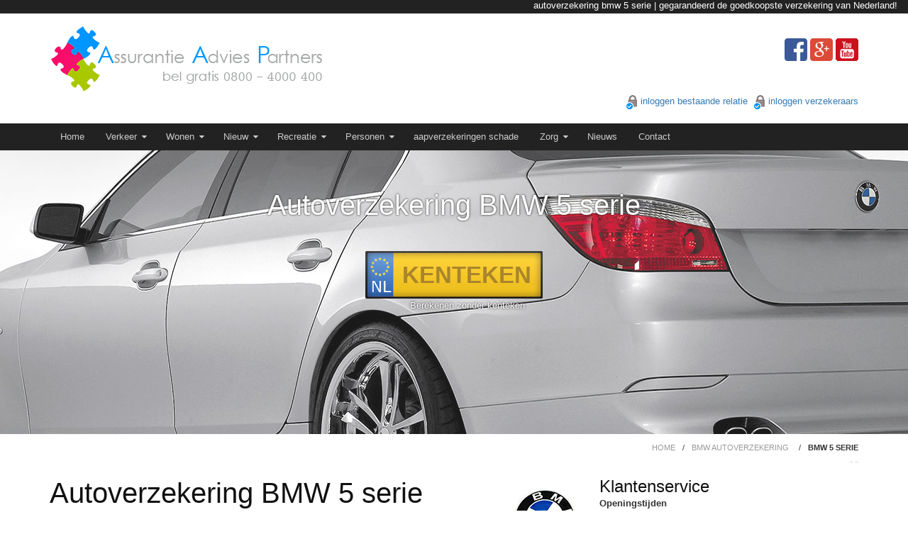

--- FILE ---
content_type: text/html; charset=UTF-8
request_url: https://aapverzekeringen.nl/bmw-autoverzekering/bmw-5-serie/
body_size: 15614
content:



<!DOCTYPE html>
<!--[if IE 7]>
<html class="ie ie7" lang="nl-NL">
<![endif]-->
<!--[if IE 8]>
<html class="ie ie8" lang="nl-NL">
<![endif]-->
<!--[if !(IE 7) | !(IE 8)  ]><!-->
<html lang="nl-NL">
    <!--<![endif]-->
    <head>
        <meta http-equiv="X-UA-Compatible" content="IE=edge">
        <meta charset="UTF-8">
        <meta name="viewport" content="width=device-width, initial-scale=1">
        <title>Autoverzekering BMW 5 serie - A.A.P Verzekeringen</title>
        <link rel="profile" href="http://gmpg.org/xfn/11">
        <link rel="pingback" href="https://aapverzekeringen.nl/xmlrpc.php"> 
        <meta name='robots' content='index, follow, max-image-preview:large, max-snippet:-1, max-video-preview:-1' />
	<style>img:is([sizes="auto" i], [sizes^="auto," i]) { contain-intrinsic-size: 3000px 1500px }</style>
	<link rel="icon" href="https://aapverzekeringen.nl/wp-content/uploads/2021/03/favicon.png" media="(prefers-color-scheme: light)" />
<meta name="msapplication-TileImage" content="https://aapverzekeringen.nl/wp-content/uploads/2021/03/favicon.png" />

	<!-- This site is optimized with the Yoast SEO Premium plugin v26.0 (Yoast SEO v26.0) - https://yoast.com/wordpress/plugins/seo/ -->
	<meta name="description" content="De goedkoopste BMW 5 serie autoverzekering vinden wij met gemak voor u. Laat ons uw autoverzekering BMW 5 serie maar eens vergelijken en sta versteld!!" />
	<link rel="canonical" href="https://aapverzekeringen.nl/bmw-autoverzekering/bmw-5-serie/" />
	<meta property="og:locale" content="nl_NL" />
	<meta property="og:type" content="article" />
	<meta property="og:title" content="Autoverzekering BMW 5 serie" />
	<meta property="og:description" content="De goedkoopste BMW 5 serie autoverzekering vinden wij met gemak voor u. Laat ons uw autoverzekering BMW 5 serie maar eens vergelijken en sta versteld!!" />
	<meta property="og:url" content="https://aapverzekeringen.nl/bmw-autoverzekering/bmw-5-serie/" />
	<meta property="og:site_name" content="A.A.P Verzekeringen" />
	<meta property="article:publisher" content="https://www.facebook.com/AAPVERZEKERINGEN" />
	<meta property="article:modified_time" content="2023-09-26T13:08:42+00:00" />
	<meta property="og:image" content="https://aapverzekeringen.nl/wp-content/uploads/2015/11/autoverzekering-BMW-5-serie.jpg" />
	<meta property="og:image:width" content="1920" />
	<meta property="og:image:height" content="400" />
	<meta property="og:image:type" content="image/jpeg" />
	<meta name="twitter:card" content="summary_large_image" />
	<meta name="twitter:label1" content="Geschatte leestijd" />
	<meta name="twitter:data1" content="2 minuten" />
	<script type="application/ld+json" class="yoast-schema-graph">{"@context":"https://schema.org","@graph":[{"@type":"WebPage","@id":"https://aapverzekeringen.nl/bmw-autoverzekering/bmw-5-serie/","url":"https://aapverzekeringen.nl/bmw-autoverzekering/bmw-5-serie/","name":"Autoverzekering BMW 5 serie - A.A.P Verzekeringen","isPartOf":{"@id":"https://aapverzekeringen.nl/#website"},"primaryImageOfPage":{"@id":"https://aapverzekeringen.nl/bmw-autoverzekering/bmw-5-serie/#primaryimage"},"image":{"@id":"https://aapverzekeringen.nl/bmw-autoverzekering/bmw-5-serie/#primaryimage"},"thumbnailUrl":"https://aapverzekeringen.nl/wp-content/uploads/2015/11/autoverzekering-BMW-5-serie.jpg","datePublished":"2015-11-04T07:56:10+00:00","dateModified":"2023-09-26T13:08:42+00:00","description":"De goedkoopste BMW 5 serie autoverzekering vinden wij met gemak voor u. Laat ons uw autoverzekering BMW 5 serie maar eens vergelijken en sta versteld!!","breadcrumb":{"@id":"https://aapverzekeringen.nl/bmw-autoverzekering/bmw-5-serie/#breadcrumb"},"inLanguage":"nl-NL","potentialAction":[{"@type":"ReadAction","target":["https://aapverzekeringen.nl/bmw-autoverzekering/bmw-5-serie/"]}]},{"@type":"ImageObject","inLanguage":"nl-NL","@id":"https://aapverzekeringen.nl/bmw-autoverzekering/bmw-5-serie/#primaryimage","url":"https://aapverzekeringen.nl/wp-content/uploads/2015/11/autoverzekering-BMW-5-serie.jpg","contentUrl":"https://aapverzekeringen.nl/wp-content/uploads/2015/11/autoverzekering-BMW-5-serie.jpg","width":1920,"height":400,"caption":"autoverzekering BMW 5 serie"},{"@type":"BreadcrumbList","@id":"https://aapverzekeringen.nl/bmw-autoverzekering/bmw-5-serie/#breadcrumb","itemListElement":[{"@type":"ListItem","position":1,"name":"Home","item":"https://aapverzekeringen.nl/"},{"@type":"ListItem","position":2,"name":"BMW autoverzekering","item":"https://aapverzekeringen.nl/bmw-autoverzekering/"},{"@type":"ListItem","position":3,"name":"Autoverzekering BMW 5 serie"}]},{"@type":"WebSite","@id":"https://aapverzekeringen.nl/#website","url":"https://aapverzekeringen.nl/","name":"A.A.P Verzekeringen","description":"Autoverzekering vergelijken | Gegarandeerd de goedkoopste autoverzekering van Nederland!","publisher":{"@id":"https://aapverzekeringen.nl/#organization"},"potentialAction":[{"@type":"SearchAction","target":{"@type":"EntryPoint","urlTemplate":"https://aapverzekeringen.nl/?s={search_term_string}"},"query-input":{"@type":"PropertyValueSpecification","valueRequired":true,"valueName":"search_term_string"}}],"inLanguage":"nl-NL"},{"@type":"Organization","@id":"https://aapverzekeringen.nl/#organization","name":"A.A.P Verzekeringen","url":"https://aapverzekeringen.nl/","logo":{"@type":"ImageObject","inLanguage":"nl-NL","@id":"https://aapverzekeringen.nl/#/schema/logo/image/","url":"https://aapverzekeringen.nl/wp-content/uploads/2016/07/logopart.png","contentUrl":"https://aapverzekeringen.nl/wp-content/uploads/2016/07/logopart.png","width":410,"height":100,"caption":"A.A.P Verzekeringen"},"image":{"@id":"https://aapverzekeringen.nl/#/schema/logo/image/"},"sameAs":["https://www.facebook.com/AAPVERZEKERINGEN","https://www.youtube.com/channel/UCaXBKGFwG64wjt_X6QqcW_w"]}]}</script>
	<!-- / Yoast SEO Premium plugin. -->


<link rel='dns-prefetch' href='//www.google.com' />
<link rel='dns-prefetch' href='//static.addtoany.com' />
<link rel='dns-prefetch' href='//fonts.googleapis.com' />
<link rel="alternate" type="application/rss+xml" title="A.A.P Verzekeringen &raquo; feed" href="https://aapverzekeringen.nl/feed/" />
		<!-- This site uses the Google Analytics by MonsterInsights plugin v9.8.0 - Using Analytics tracking - https://www.monsterinsights.com/ -->
		<!-- Opmerking: MonsterInsights is momenteel niet geconfigureerd op deze site. De site eigenaar moet authenticeren met Google Analytics in de MonsterInsights instellingen scherm. -->
					<!-- No tracking code set -->
				<!-- / Google Analytics by MonsterInsights -->
		<script type="text/javascript">
/* <![CDATA[ */
window._wpemojiSettings = {"baseUrl":"https:\/\/s.w.org\/images\/core\/emoji\/16.0.1\/72x72\/","ext":".png","svgUrl":"https:\/\/s.w.org\/images\/core\/emoji\/16.0.1\/svg\/","svgExt":".svg","source":{"concatemoji":"https:\/\/aapverzekeringen.nl\/wp-includes\/js\/wp-emoji-release.min.js?ver=4ed880a0c3a8e489be2257455846bbd3"}};
/*! This file is auto-generated */
!function(s,n){var o,i,e;function c(e){try{var t={supportTests:e,timestamp:(new Date).valueOf()};sessionStorage.setItem(o,JSON.stringify(t))}catch(e){}}function p(e,t,n){e.clearRect(0,0,e.canvas.width,e.canvas.height),e.fillText(t,0,0);var t=new Uint32Array(e.getImageData(0,0,e.canvas.width,e.canvas.height).data),a=(e.clearRect(0,0,e.canvas.width,e.canvas.height),e.fillText(n,0,0),new Uint32Array(e.getImageData(0,0,e.canvas.width,e.canvas.height).data));return t.every(function(e,t){return e===a[t]})}function u(e,t){e.clearRect(0,0,e.canvas.width,e.canvas.height),e.fillText(t,0,0);for(var n=e.getImageData(16,16,1,1),a=0;a<n.data.length;a++)if(0!==n.data[a])return!1;return!0}function f(e,t,n,a){switch(t){case"flag":return n(e,"\ud83c\udff3\ufe0f\u200d\u26a7\ufe0f","\ud83c\udff3\ufe0f\u200b\u26a7\ufe0f")?!1:!n(e,"\ud83c\udde8\ud83c\uddf6","\ud83c\udde8\u200b\ud83c\uddf6")&&!n(e,"\ud83c\udff4\udb40\udc67\udb40\udc62\udb40\udc65\udb40\udc6e\udb40\udc67\udb40\udc7f","\ud83c\udff4\u200b\udb40\udc67\u200b\udb40\udc62\u200b\udb40\udc65\u200b\udb40\udc6e\u200b\udb40\udc67\u200b\udb40\udc7f");case"emoji":return!a(e,"\ud83e\udedf")}return!1}function g(e,t,n,a){var r="undefined"!=typeof WorkerGlobalScope&&self instanceof WorkerGlobalScope?new OffscreenCanvas(300,150):s.createElement("canvas"),o=r.getContext("2d",{willReadFrequently:!0}),i=(o.textBaseline="top",o.font="600 32px Arial",{});return e.forEach(function(e){i[e]=t(o,e,n,a)}),i}function t(e){var t=s.createElement("script");t.src=e,t.defer=!0,s.head.appendChild(t)}"undefined"!=typeof Promise&&(o="wpEmojiSettingsSupports",i=["flag","emoji"],n.supports={everything:!0,everythingExceptFlag:!0},e=new Promise(function(e){s.addEventListener("DOMContentLoaded",e,{once:!0})}),new Promise(function(t){var n=function(){try{var e=JSON.parse(sessionStorage.getItem(o));if("object"==typeof e&&"number"==typeof e.timestamp&&(new Date).valueOf()<e.timestamp+604800&&"object"==typeof e.supportTests)return e.supportTests}catch(e){}return null}();if(!n){if("undefined"!=typeof Worker&&"undefined"!=typeof OffscreenCanvas&&"undefined"!=typeof URL&&URL.createObjectURL&&"undefined"!=typeof Blob)try{var e="postMessage("+g.toString()+"("+[JSON.stringify(i),f.toString(),p.toString(),u.toString()].join(",")+"));",a=new Blob([e],{type:"text/javascript"}),r=new Worker(URL.createObjectURL(a),{name:"wpTestEmojiSupports"});return void(r.onmessage=function(e){c(n=e.data),r.terminate(),t(n)})}catch(e){}c(n=g(i,f,p,u))}t(n)}).then(function(e){for(var t in e)n.supports[t]=e[t],n.supports.everything=n.supports.everything&&n.supports[t],"flag"!==t&&(n.supports.everythingExceptFlag=n.supports.everythingExceptFlag&&n.supports[t]);n.supports.everythingExceptFlag=n.supports.everythingExceptFlag&&!n.supports.flag,n.DOMReady=!1,n.readyCallback=function(){n.DOMReady=!0}}).then(function(){return e}).then(function(){var e;n.supports.everything||(n.readyCallback(),(e=n.source||{}).concatemoji?t(e.concatemoji):e.wpemoji&&e.twemoji&&(t(e.twemoji),t(e.wpemoji)))}))}((window,document),window._wpemojiSettings);
/* ]]> */
</script>
<link rel='stylesheet' id='slick-theme-css' href='https://aapverzekeringen.nl/wp-content/plugins/petrius-reviews_no_aapweb/css/slick-theme.css?ver=4ed880a0c3a8e489be2257455846bbd3' type='text/css' media='all' />
<link rel='stylesheet' id='slick-css' href='https://aapverzekeringen.nl/wp-content/plugins/petrius-reviews_no_aapweb/css/slick.css?ver=4ed880a0c3a8e489be2257455846bbd3' type='text/css' media='all' />
<link rel='stylesheet' id='reviews-css' href='https://aapverzekeringen.nl/wp-content/plugins/petrius-reviews_no_aapweb/css/petrius_reviews.css?ver=4ed880a0c3a8e489be2257455846bbd3' type='text/css' media='all' />
<style id='wp-emoji-styles-inline-css' type='text/css'>

	img.wp-smiley, img.emoji {
		display: inline !important;
		border: none !important;
		box-shadow: none !important;
		height: 1em !important;
		width: 1em !important;
		margin: 0 0.07em !important;
		vertical-align: -0.1em !important;
		background: none !important;
		padding: 0 !important;
	}
</style>
<link rel='stylesheet' id='wp-block-library-css' href='https://aapverzekeringen.nl/wp-includes/css/dist/block-library/style.min.css?ver=4ed880a0c3a8e489be2257455846bbd3' type='text/css' media='all' />
<style id='classic-theme-styles-inline-css' type='text/css'>
/*! This file is auto-generated */
.wp-block-button__link{color:#fff;background-color:#32373c;border-radius:9999px;box-shadow:none;text-decoration:none;padding:calc(.667em + 2px) calc(1.333em + 2px);font-size:1.125em}.wp-block-file__button{background:#32373c;color:#fff;text-decoration:none}
</style>
<style id='global-styles-inline-css' type='text/css'>
:root{--wp--preset--aspect-ratio--square: 1;--wp--preset--aspect-ratio--4-3: 4/3;--wp--preset--aspect-ratio--3-4: 3/4;--wp--preset--aspect-ratio--3-2: 3/2;--wp--preset--aspect-ratio--2-3: 2/3;--wp--preset--aspect-ratio--16-9: 16/9;--wp--preset--aspect-ratio--9-16: 9/16;--wp--preset--color--black: #000000;--wp--preset--color--cyan-bluish-gray: #abb8c3;--wp--preset--color--white: #ffffff;--wp--preset--color--pale-pink: #f78da7;--wp--preset--color--vivid-red: #cf2e2e;--wp--preset--color--luminous-vivid-orange: #ff6900;--wp--preset--color--luminous-vivid-amber: #fcb900;--wp--preset--color--light-green-cyan: #7bdcb5;--wp--preset--color--vivid-green-cyan: #00d084;--wp--preset--color--pale-cyan-blue: #8ed1fc;--wp--preset--color--vivid-cyan-blue: #0693e3;--wp--preset--color--vivid-purple: #9b51e0;--wp--preset--gradient--vivid-cyan-blue-to-vivid-purple: linear-gradient(135deg,rgba(6,147,227,1) 0%,rgb(155,81,224) 100%);--wp--preset--gradient--light-green-cyan-to-vivid-green-cyan: linear-gradient(135deg,rgb(122,220,180) 0%,rgb(0,208,130) 100%);--wp--preset--gradient--luminous-vivid-amber-to-luminous-vivid-orange: linear-gradient(135deg,rgba(252,185,0,1) 0%,rgba(255,105,0,1) 100%);--wp--preset--gradient--luminous-vivid-orange-to-vivid-red: linear-gradient(135deg,rgba(255,105,0,1) 0%,rgb(207,46,46) 100%);--wp--preset--gradient--very-light-gray-to-cyan-bluish-gray: linear-gradient(135deg,rgb(238,238,238) 0%,rgb(169,184,195) 100%);--wp--preset--gradient--cool-to-warm-spectrum: linear-gradient(135deg,rgb(74,234,220) 0%,rgb(151,120,209) 20%,rgb(207,42,186) 40%,rgb(238,44,130) 60%,rgb(251,105,98) 80%,rgb(254,248,76) 100%);--wp--preset--gradient--blush-light-purple: linear-gradient(135deg,rgb(255,206,236) 0%,rgb(152,150,240) 100%);--wp--preset--gradient--blush-bordeaux: linear-gradient(135deg,rgb(254,205,165) 0%,rgb(254,45,45) 50%,rgb(107,0,62) 100%);--wp--preset--gradient--luminous-dusk: linear-gradient(135deg,rgb(255,203,112) 0%,rgb(199,81,192) 50%,rgb(65,88,208) 100%);--wp--preset--gradient--pale-ocean: linear-gradient(135deg,rgb(255,245,203) 0%,rgb(182,227,212) 50%,rgb(51,167,181) 100%);--wp--preset--gradient--electric-grass: linear-gradient(135deg,rgb(202,248,128) 0%,rgb(113,206,126) 100%);--wp--preset--gradient--midnight: linear-gradient(135deg,rgb(2,3,129) 0%,rgb(40,116,252) 100%);--wp--preset--font-size--small: 13px;--wp--preset--font-size--medium: 20px;--wp--preset--font-size--large: 36px;--wp--preset--font-size--x-large: 42px;--wp--preset--spacing--20: 0.44rem;--wp--preset--spacing--30: 0.67rem;--wp--preset--spacing--40: 1rem;--wp--preset--spacing--50: 1.5rem;--wp--preset--spacing--60: 2.25rem;--wp--preset--spacing--70: 3.38rem;--wp--preset--spacing--80: 5.06rem;--wp--preset--shadow--natural: 6px 6px 9px rgba(0, 0, 0, 0.2);--wp--preset--shadow--deep: 12px 12px 50px rgba(0, 0, 0, 0.4);--wp--preset--shadow--sharp: 6px 6px 0px rgba(0, 0, 0, 0.2);--wp--preset--shadow--outlined: 6px 6px 0px -3px rgba(255, 255, 255, 1), 6px 6px rgba(0, 0, 0, 1);--wp--preset--shadow--crisp: 6px 6px 0px rgba(0, 0, 0, 1);}:where(.is-layout-flex){gap: 0.5em;}:where(.is-layout-grid){gap: 0.5em;}body .is-layout-flex{display: flex;}.is-layout-flex{flex-wrap: wrap;align-items: center;}.is-layout-flex > :is(*, div){margin: 0;}body .is-layout-grid{display: grid;}.is-layout-grid > :is(*, div){margin: 0;}:where(.wp-block-columns.is-layout-flex){gap: 2em;}:where(.wp-block-columns.is-layout-grid){gap: 2em;}:where(.wp-block-post-template.is-layout-flex){gap: 1.25em;}:where(.wp-block-post-template.is-layout-grid){gap: 1.25em;}.has-black-color{color: var(--wp--preset--color--black) !important;}.has-cyan-bluish-gray-color{color: var(--wp--preset--color--cyan-bluish-gray) !important;}.has-white-color{color: var(--wp--preset--color--white) !important;}.has-pale-pink-color{color: var(--wp--preset--color--pale-pink) !important;}.has-vivid-red-color{color: var(--wp--preset--color--vivid-red) !important;}.has-luminous-vivid-orange-color{color: var(--wp--preset--color--luminous-vivid-orange) !important;}.has-luminous-vivid-amber-color{color: var(--wp--preset--color--luminous-vivid-amber) !important;}.has-light-green-cyan-color{color: var(--wp--preset--color--light-green-cyan) !important;}.has-vivid-green-cyan-color{color: var(--wp--preset--color--vivid-green-cyan) !important;}.has-pale-cyan-blue-color{color: var(--wp--preset--color--pale-cyan-blue) !important;}.has-vivid-cyan-blue-color{color: var(--wp--preset--color--vivid-cyan-blue) !important;}.has-vivid-purple-color{color: var(--wp--preset--color--vivid-purple) !important;}.has-black-background-color{background-color: var(--wp--preset--color--black) !important;}.has-cyan-bluish-gray-background-color{background-color: var(--wp--preset--color--cyan-bluish-gray) !important;}.has-white-background-color{background-color: var(--wp--preset--color--white) !important;}.has-pale-pink-background-color{background-color: var(--wp--preset--color--pale-pink) !important;}.has-vivid-red-background-color{background-color: var(--wp--preset--color--vivid-red) !important;}.has-luminous-vivid-orange-background-color{background-color: var(--wp--preset--color--luminous-vivid-orange) !important;}.has-luminous-vivid-amber-background-color{background-color: var(--wp--preset--color--luminous-vivid-amber) !important;}.has-light-green-cyan-background-color{background-color: var(--wp--preset--color--light-green-cyan) !important;}.has-vivid-green-cyan-background-color{background-color: var(--wp--preset--color--vivid-green-cyan) !important;}.has-pale-cyan-blue-background-color{background-color: var(--wp--preset--color--pale-cyan-blue) !important;}.has-vivid-cyan-blue-background-color{background-color: var(--wp--preset--color--vivid-cyan-blue) !important;}.has-vivid-purple-background-color{background-color: var(--wp--preset--color--vivid-purple) !important;}.has-black-border-color{border-color: var(--wp--preset--color--black) !important;}.has-cyan-bluish-gray-border-color{border-color: var(--wp--preset--color--cyan-bluish-gray) !important;}.has-white-border-color{border-color: var(--wp--preset--color--white) !important;}.has-pale-pink-border-color{border-color: var(--wp--preset--color--pale-pink) !important;}.has-vivid-red-border-color{border-color: var(--wp--preset--color--vivid-red) !important;}.has-luminous-vivid-orange-border-color{border-color: var(--wp--preset--color--luminous-vivid-orange) !important;}.has-luminous-vivid-amber-border-color{border-color: var(--wp--preset--color--luminous-vivid-amber) !important;}.has-light-green-cyan-border-color{border-color: var(--wp--preset--color--light-green-cyan) !important;}.has-vivid-green-cyan-border-color{border-color: var(--wp--preset--color--vivid-green-cyan) !important;}.has-pale-cyan-blue-border-color{border-color: var(--wp--preset--color--pale-cyan-blue) !important;}.has-vivid-cyan-blue-border-color{border-color: var(--wp--preset--color--vivid-cyan-blue) !important;}.has-vivid-purple-border-color{border-color: var(--wp--preset--color--vivid-purple) !important;}.has-vivid-cyan-blue-to-vivid-purple-gradient-background{background: var(--wp--preset--gradient--vivid-cyan-blue-to-vivid-purple) !important;}.has-light-green-cyan-to-vivid-green-cyan-gradient-background{background: var(--wp--preset--gradient--light-green-cyan-to-vivid-green-cyan) !important;}.has-luminous-vivid-amber-to-luminous-vivid-orange-gradient-background{background: var(--wp--preset--gradient--luminous-vivid-amber-to-luminous-vivid-orange) !important;}.has-luminous-vivid-orange-to-vivid-red-gradient-background{background: var(--wp--preset--gradient--luminous-vivid-orange-to-vivid-red) !important;}.has-very-light-gray-to-cyan-bluish-gray-gradient-background{background: var(--wp--preset--gradient--very-light-gray-to-cyan-bluish-gray) !important;}.has-cool-to-warm-spectrum-gradient-background{background: var(--wp--preset--gradient--cool-to-warm-spectrum) !important;}.has-blush-light-purple-gradient-background{background: var(--wp--preset--gradient--blush-light-purple) !important;}.has-blush-bordeaux-gradient-background{background: var(--wp--preset--gradient--blush-bordeaux) !important;}.has-luminous-dusk-gradient-background{background: var(--wp--preset--gradient--luminous-dusk) !important;}.has-pale-ocean-gradient-background{background: var(--wp--preset--gradient--pale-ocean) !important;}.has-electric-grass-gradient-background{background: var(--wp--preset--gradient--electric-grass) !important;}.has-midnight-gradient-background{background: var(--wp--preset--gradient--midnight) !important;}.has-small-font-size{font-size: var(--wp--preset--font-size--small) !important;}.has-medium-font-size{font-size: var(--wp--preset--font-size--medium) !important;}.has-large-font-size{font-size: var(--wp--preset--font-size--large) !important;}.has-x-large-font-size{font-size: var(--wp--preset--font-size--x-large) !important;}
:where(.wp-block-post-template.is-layout-flex){gap: 1.25em;}:where(.wp-block-post-template.is-layout-grid){gap: 1.25em;}
:where(.wp-block-columns.is-layout-flex){gap: 2em;}:where(.wp-block-columns.is-layout-grid){gap: 2em;}
:root :where(.wp-block-pullquote){font-size: 1.5em;line-height: 1.6;}
</style>
<link rel='stylesheet' id='showkenteken-css' href='https://aapverzekeringen.nl/wp-content/plugins/kenteken-plugin2/css/showkenteken.css?ver=1.0.0' type='text/css' media='all' />
<link rel='stylesheet' id='compose-bootstrap-css' href='https://aapverzekeringen.nl/wp-content/themes/compose-wp/bootstrap.min.css?ver=4ed880a0c3a8e489be2257455846bbd3' type='text/css' media='all' />
<link rel='stylesheet' id='compose-style-css' href='https://aapverzekeringen.nl/wp-content/themes/compose-wp/style.css?ver=4ed880a0c3a8e489be2257455846bbd3' type='text/css' media='all' />
<link rel='stylesheet' id='compose-googlefont-css' href='https://fonts.googleapis.com/css?family=Open+Sans%3A400%2C300%2C400italic%2C300italic%2C600%2C600italic%2C700%2C700italic%2C800%2C800italic%7CSource+Sans+Pro%3A400%2C300%2C200italic%2C200%2C300italic%2C400italic%2C600%2C600italic%2C700%2C700italic%2C900%2C900italic&#038;ver=4ed880a0c3a8e489be2257455846bbd3' type='text/css' media='all' />
<link rel='stylesheet' id='compose-fontawesome-css' href='https://aapverzekeringen.nl/wp-content/themes/compose-wp/css/font-awesome.min.css?ver=4ed880a0c3a8e489be2257455846bbd3' type='text/css' media='all' />
<link rel='stylesheet' id='addtoany-css' href='https://aapverzekeringen.nl/wp-content/plugins/add-to-any/addtoany.min.css?ver=1.16' type='text/css' media='all' />
<script type="text/javascript" src="https://aapverzekeringen.nl/wp-includes/js/jquery/jquery.min.js?ver=3.7.1" id="jquery-core-js"></script>
<script type="text/javascript" src="https://aapverzekeringen.nl/wp-includes/js/jquery/jquery-migrate.min.js?ver=3.4.1" id="jquery-migrate-js"></script>
<script type="text/javascript" src="https://aapverzekeringen.nl/wp-content/plugins/petrius-reviews_no_aapweb/js/slick/slick.min.js?ver=4ed880a0c3a8e489be2257455846bbd3" id="slick-js"></script>
<script type="text/javascript" src="https://aapverzekeringen.nl/wp-content/plugins/petrius-reviews_no_aapweb/js/raty.js?ver=4ed880a0c3a8e489be2257455846bbd3" id="raty-js"></script>
<script type="text/javascript" src="https://www.google.com/recaptcha/api.js?ver=4ed880a0c3a8e489be2257455846bbd3" id="captcha-js"></script>
<script type="text/javascript" id="addtoany-core-js-before">
/* <![CDATA[ */
window.a2a_config=window.a2a_config||{};a2a_config.callbacks=[];a2a_config.overlays=[];a2a_config.templates={};a2a_localize = {
	Share: "Delen",
	Save: "Bewaren",
	Subscribe: "Inschrijven",
	Email: "E-mail",
	Bookmark: "Bookmark",
	ShowAll: "Alles weergeven",
	ShowLess: "Niet alles weergeven",
	FindServices: "Vind dienst(en)",
	FindAnyServiceToAddTo: "Vind direct een dienst om aan toe te voegen",
	PoweredBy: "Mede mogelijk gemaakt door",
	ShareViaEmail: "Delen per e-mail",
	SubscribeViaEmail: "Abonneren via e-mail",
	BookmarkInYourBrowser: "Bookmark in je browser",
	BookmarkInstructions: "Druk op Ctrl+D of \u2318+D om deze pagina te bookmarken",
	AddToYourFavorites: "Voeg aan je favorieten toe",
	SendFromWebOrProgram: "Stuur vanuit elk e-mailadres of e-mail programma",
	EmailProgram: "E-mail programma",
	More: "Meer&#8230;",
	ThanksForSharing: "Bedankt voor het delen!",
	ThanksForFollowing: "Dank voor het volgen!"
};
/* ]]> */
</script>
<script type="text/javascript" defer src="https://static.addtoany.com/menu/page.js" id="addtoany-core-js"></script>
<script type="text/javascript" defer src="https://aapverzekeringen.nl/wp-content/plugins/add-to-any/addtoany.min.js?ver=1.1" id="addtoany-jquery-js"></script>
<link rel="https://api.w.org/" href="https://aapverzekeringen.nl/wp-json/" /><link rel="alternate" title="JSON" type="application/json" href="https://aapverzekeringen.nl/wp-json/wp/v2/pages/3898" /><link rel="EditURI" type="application/rsd+xml" title="RSD" href="https://aapverzekeringen.nl/xmlrpc.php?rsd" />

<link rel='shortlink' href='https://aapverzekeringen.nl/?p=3898' />
<link rel="alternate" title="oEmbed (JSON)" type="application/json+oembed" href="https://aapverzekeringen.nl/wp-json/oembed/1.0/embed?url=https%3A%2F%2Faapverzekeringen.nl%2Fbmw-autoverzekering%2Fbmw-5-serie%2F" />
    <style type="text/css">
		/* Links */
        a, .btn-link { color: ; }
		a:hover, .btn-link:hover { color: #ff0085; }
		
		/* Footer Background */
		.compose-footer { background: ; }
		
		/* Menu Background */
		.navbar {
			background-color: ;
			border-color: ; }
		.primary-navigation ul ul { background-color: ; }
			
		/* Menu Links */
		.navbar .nav > li > a { color: ; }
		.navbar .nav li.dropdown > .dropdown-toggle .caret { border-top-color: ; }
		.primary-navigation a { color: ; }
		
		/* Menu Links Hover */
		.navbar-inverse .navbar-nav li a:hover,
		.navbar-inverse .navbar-nav > .active > a,
		.navbar-inverse .navbar-nav > .active > a:hover,
		.navbar-inverse .navbar-nav > .active > a:focus,
		.navbar-inverse .navbar-nav > .open > a,
		.navbar-inverse .navbar-nav > .open > a:hover,
		.navbar-inverse .navbar-nav > .open > a:focus,
		.navbar-inverse .navbar-nav .open .dropdown-menu > .active > a,
		.navbar-inverse .navbar-nav .open .dropdown-menu > .active > a:hover,
		.navbar-inverse .navbar-nav .open .dropdown-menu > .active > a:focus,
		.navbar-inverse .navbar-nav > li > a:hover, .navbar-inverse .navbar-nav > li > a:focus {
			background: ; color: ; }
		
		.primary-navigation li.current-menu-item a { background-color: ; }
		
		.primary-navigation li.current-menu-item li a { background-color: ; }
		.primary-navigation li:hover  { background-color: ; }
		
    </style>
    <style type="text/css">.broken_link, a.broken_link {
	text-decoration: line-through;
}</style><link rel="icon" href="https://aapverzekeringen.nl/wp-content/uploads/2021/03/favicon.png" sizes="32x32" />
<link rel="icon" href="https://aapverzekeringen.nl/wp-content/uploads/2021/03/favicon.png" sizes="192x192" />
<link rel="apple-touch-icon" href="https://aapverzekeringen.nl/wp-content/uploads/2021/03/favicon.png" />
<meta name="msapplication-TileImage" content="https://aapverzekeringen.nl/wp-content/uploads/2021/03/favicon.png" />
         
            <script type="text/javascript" src="https://intercollectief.nl/includes/javascript/intercollectief-iframe.js?v=1107934507"></script>

                    <link rel="stylesheet" type="text/css" media="all" href=" https://aapverzekeringen.nl/wp-content/themes/compose-wp/css/reviews.css" /> 
        <link rel="stylesheet" type="text/css" media="all" href=" https://aapverzekeringen.nl/wp-content/themes/compose-wp/css/maatschappijen.css" /> 
        <link rel="stylesheet" type="text/css" media="all" href=" https://aapverzekeringen.nl/wp-content/themes/compose-wp/js/simplyscroll/jquery.simplyscroll.css" /> 
        <meta name="google-site-verification" content="tdj8gpZhR23m72lkAn1MqZjnoUbNgMduNjcHJxBaAdo" />
        <style> <!-- #lz_request_window{ display:none !important; opacity:0 !important;} --></style>
    </head>

    <body class="wp-singular page-template-default page page-id-3898 page-child parent-pageid-153 wp-theme-compose-wp">
        <style>
            #whatsapp_contact{
                height:50px;
                line-height:50px;
                display:none;
                width:100%;
                background:#0096FF;
                box-sizing:border-box;
                padding: 0 10px;
                font-size:20px;
            }
            #whatsapp_contact a{
                color:#fff;
                -moz-transition: opacity 0.5s;
                -webkit-transition: opacity 0.5s;
                transition: opacity 0.5s;
            }
            #whatsapp_contact a:hover{
                opacity:0.5;
            }
            @media screen and (max-width:480px){
                #whatsapp_contact{
                    display:block;
                }
            }
        </style>
                <div id="whatsapp_contact">
            <a href="tel:+3180040004000" style='float:left;'><i class="fa fa-phone" aria-hidden="true"></i> Bel ons</a>
            <a href="whatsapp://send?text=Hallo!&phone=+31646340603" style='float:right;'>App ons <i class="fa fa-whatsapp" aria-hidden="true"></i></a>
        </div>
        <div style="width:100%; height:19px ;color:#fff; background: #222;" class='gtfo'>
            <div style=" margin:0 auto; text-align:right; line-height:16px; margin-right:15px;">
                autoverzekering bmw 5 serie | gegarandeerd de goedkoopste verzekering van Nederland!
            </div>
        </div>
        <section class="container-fluid"><!-- This can be changed to 'container' to become boxed width -->
            <div id="page" class="row clearfix hfeed site">

                <a class="skip-link screen-reader-text" href="#content">Skip to content</a>

                <header id="masthead" class="site-header">

                    <div class="container compose-logo">
                        <div class="socialIcons">
                            <a href="https://nl-nl.facebook.com/AAPVERZEKERINGEN" target="_blank" title="Like ons op Facebook" class="faceBook"></a> 
                            <a href="https://plus.google.com/+aapverzekeringen-de-goedkoopste-autoverzekering/posts" target="_blank" title="Bekijk ons op Google Plus" class="googlePlus"></a>
                            <a href="https://www.youtube.com/channel/UCaXBKGFwG64wjt_X6QqcW_w"  title="Ga naar ons Youtube kanaal" target="_blank" class="youTube"></a>
                        </div>



                        
                            
                                <p class="compose-logo-title logo-wrap"><a href="https://aapverzekeringen.nl/"><img src="https://aapverzekeringen.nl/wp-content/uploads/2015/04/logo.png" alt="A.A.P Verzekeringen"></a></p>
                            
                            <div class="compose-login-wrapper">
                                <span style="display:inline-block">
                                    <a class="login-image"></a>
                                    <a href="http://intercollectief.nl/" target="_blank">inloggen bestaande relatie</a>
                                </span>
                                <span style="display:inline-block">
                                    <a class="login-image"></a>
                                    <a href="http://intercollectief.nl/" target="_blank">inloggen verzekeraars</a>
                                </span>
                            </div>


                        
                    </div><!-- /.compose-logo -->		

                    <nav class="navbar navbar-inverse">
                        <div class="container">

                                                            <div id="primary-navigation" class="site-navigation primary-navigation" role="navigation">
                                    <button class="menu-toggle"><span>Primary Menu</span></button>
                                    <a class="screen-reader-text skip-link" href="#content">Skip to content</a>
                                    <div class="menu-menu-1-container"><ul id="menu-menu-1" class="nav-menu"><li id="menu-item-106" class="menu-item menu-item-type-post_type menu-item-object-page menu-item-home menu-item-106"><a href="https://aapverzekeringen.nl/">Home</a></li>
<li id="menu-item-1074" class="menu-item menu-item-type-custom menu-item-object-custom menu-item-has-children menu-item-1074"><a href="#">Verkeer</a>
<ul class="sub-menu">
	<li id="menu-item-288" class="menu-item menu-item-type-post_type menu-item-object-page menu-item-288"><a href="https://aapverzekeringen.nl/autoverzekering-vergelijken/">Personenauto</a></li>
	<li id="menu-item-112" class="menu-item menu-item-type-post_type menu-item-object-page menu-item-112"><a href="https://aapverzekeringen.nl/hybride-autoverzekering/">Hybride</a></li>
	<li id="menu-item-115" class="menu-item menu-item-type-post_type menu-item-object-page menu-item-115"><a href="https://aapverzekeringen.nl/vergelijken-bestelautoverzekering/">Bestelauto</a></li>
	<li id="menu-item-113" class="menu-item menu-item-type-post_type menu-item-object-page menu-item-113"><a href="https://aapverzekeringen.nl/oldtimerverzekering-vergelijken/">Oldtimer</a></li>
	<li id="menu-item-120" class="menu-item menu-item-type-post_type menu-item-object-page menu-item-120"><a href="https://aapverzekeringen.nl/vergelijken-klassiekerverzekering/">Klassieker</a></li>
	<li id="menu-item-573" class="menu-item menu-item-type-post_type menu-item-object-page menu-item-573"><a href="https://aapverzekeringen.nl/vergelijken-motorverzekering/">Motorfiets</a></li>
	<li id="menu-item-125" class="menu-item menu-item-type-post_type menu-item-object-page menu-item-125"><a href="https://aapverzekeringen.nl/vergelijken-vrachtwagenverzekering/">Vrachtwagen</a></li>
	<li id="menu-item-119" class="menu-item menu-item-type-post_type menu-item-object-page menu-item-119"><a href="https://aapverzekeringen.nl/vergelijken-kampeerautoverzekering/">Kampeerauto</a></li>
	<li id="menu-item-116" class="menu-item menu-item-type-post_type menu-item-object-page menu-item-116"><a href="https://aapverzekeringen.nl/vergelijken-bromfietsverzekering/">Bromfiets</a></li>
	<li id="menu-item-124" class="menu-item menu-item-type-post_type menu-item-object-page menu-item-124"><a href="https://aapverzekeringen.nl/vergelijken-versnellerverzekering/">Versneller</a></li>
	<li id="menu-item-117" class="menu-item menu-item-type-post_type menu-item-object-page menu-item-117"><a href="https://aapverzekeringen.nl/vergelijken-fiets-met-hulpmotorverzekering/">Electrofiets</a></li>
	<li id="menu-item-122" class="menu-item menu-item-type-post_type menu-item-object-page menu-item-122"><a href="https://aapverzekeringen.nl/vergelijken-scooterverzekering/">Scooter</a></li>
	<li id="menu-item-123" class="menu-item menu-item-type-post_type menu-item-object-page menu-item-123"><a href="https://aapverzekeringen.nl/vergelijken-snorfietsverzekering/">Snorfiets</a></li>
	<li id="menu-item-118" class="menu-item menu-item-type-post_type menu-item-object-page menu-item-118"><a href="https://aapverzekeringen.nl/vergelijken-fietsverzekering/">Fiets</a></li>
	<li id="menu-item-3113" class="menu-item menu-item-type-post_type menu-item-object-page menu-item-3113"><a href="https://aapverzekeringen.nl/pechhulp/">Pechhulp</a></li>
	<li id="menu-item-7137" class="menu-item menu-item-type-post_type menu-item-object-page menu-item-7137"><a href="https://aapverzekeringen.nl/wegenbelasting/">Wegenbelasting</a></li>
	<li id="menu-item-7592" class="menu-item menu-item-type-post_type menu-item-object-page menu-item-7592"><a href="https://aapverzekeringen.nl/autoverzekering-vergelijken/wegrijverzekering/">Gratis wegrijverzekering</a></li>
</ul>
</li>
<li id="menu-item-1075" class="menu-item menu-item-type-custom menu-item-object-custom menu-item-has-children menu-item-1075"><a href="#">Wonen</a>
<ul class="sub-menu">
	<li id="menu-item-130" class="menu-item menu-item-type-post_type menu-item-object-page menu-item-130"><a href="https://aapverzekeringen.nl/woonhuisverzekering-vergelijken/">Woonhuis</a></li>
	<li id="menu-item-128" class="menu-item menu-item-type-post_type menu-item-object-page menu-item-128"><a href="https://aapverzekeringen.nl/vergelijken-inboedelverzekering/">Inboedel</a></li>
	<li id="menu-item-127" class="menu-item menu-item-type-post_type menu-item-object-page menu-item-127"><a href="https://aapverzekeringen.nl/vergelijken-aansprakelijkheidsverzekering/">A.V.P.</a></li>
	<li id="menu-item-129" class="menu-item menu-item-type-post_type menu-item-object-page menu-item-129"><a href="https://aapverzekeringen.nl/vergelijken-rechtsbijstandverzekering/">Rechtsbijstand</a></li>
</ul>
</li>
<li id="menu-item-1076" class="menu-item menu-item-type-custom menu-item-object-custom menu-item-has-children menu-item-1076"><a href="#">Nieuw</a>
<ul class="sub-menu">
	<li id="menu-item-131" class="menu-item menu-item-type-post_type menu-item-object-page menu-item-131"><a href="https://aapverzekeringen.nl/energie-vergelijken/">Energie</a></li>
	<li id="menu-item-7852" class="menu-item menu-item-type-post_type menu-item-object-page menu-item-7852"><a href="https://aapverzekeringen.nl/ziektekostenvergelijker/">ziektekostenvergelijker</a></li>
</ul>
</li>
<li id="menu-item-1077" class="menu-item menu-item-type-custom menu-item-object-custom menu-item-has-children menu-item-1077"><a href="#">Recreatie</a>
<ul class="sub-menu">
	<li id="menu-item-134" class="menu-item menu-item-type-post_type menu-item-object-page menu-item-134"><a href="https://aapverzekeringen.nl/vergelijken-camperverzekering/">Camper</a></li>
	<li id="menu-item-135" class="menu-item menu-item-type-post_type menu-item-object-page menu-item-135"><a href="https://aapverzekeringen.nl/vergelijken-caravanverzekering/">Caravan</a></li>
	<li id="menu-item-138" class="menu-item menu-item-type-post_type menu-item-object-page menu-item-138"><a href="https://aapverzekeringen.nl/vergelijken-reisverzekering/">Reis</a></li>
	<li id="menu-item-136" class="menu-item menu-item-type-post_type menu-item-object-page menu-item-136"><a href="https://aapverzekeringen.nl/vergelijken-fietsverzekering/">Fiets</a></li>
	<li id="menu-item-137" class="menu-item menu-item-type-post_type menu-item-object-page menu-item-137"><a href="https://aapverzekeringen.nl/vergelijken-scooterverzekering/">Scooter</a></li>
</ul>
</li>
<li id="menu-item-1078" class="menu-item menu-item-type-custom menu-item-object-custom menu-item-has-children menu-item-1078"><a href="#">Personen</a>
<ul class="sub-menu">
	<li id="menu-item-141" class="menu-item menu-item-type-post_type menu-item-object-page menu-item-141"><a href="https://aapverzekeringen.nl/vergelijken-aansprakelijkheidsverzekering/">A.V.P.</a></li>
	<li id="menu-item-143" class="menu-item menu-item-type-post_type menu-item-object-page menu-item-143"><a href="https://aapverzekeringen.nl/vergelijken-rechtsbijstandverzekering/">Rechtsbijstand</a></li>
	<li id="menu-item-142" class="menu-item menu-item-type-post_type menu-item-object-page menu-item-142"><a href="https://aapverzekeringen.nl/vergelijken-ongevallenverzekering/">Ongevallen</a></li>
</ul>
</li>
<li id="menu-item-2425" class="menu-item menu-item-type-post_type menu-item-object-page menu-item-2425"><a href="https://aapverzekeringen.nl/schade/">aapverzekeringen schade</a></li>
<li id="menu-item-8731" class="menu-item menu-item-type-custom menu-item-object-custom menu-item-has-children menu-item-8731"><a href="https://info.upiva.nl/tpc-aap-verzekeringen-bv">Zorg</a>
<ul class="sub-menu">
	<li id="menu-item-9620" class="menu-item menu-item-type-custom menu-item-object-custom menu-item-9620"><a href="https://zorgverzekering.upiva.nl/Vergelijker/Keuzescherm/?cid=a1fe8b21-6c61-4742-9a5f-2fff3fefd4a9">Individueel</a></li>
	<li id="menu-item-9621" class="menu-item menu-item-type-custom menu-item-object-custom menu-item-9621"><a href="https://zorgverzekering.upiva.nl/Vergelijker/Keuzescherm/?cid=ddc6c924-4920-41d5-8e38-7b52c362ba7f">Actie individueel</a></li>
</ul>
</li>
<li id="menu-item-5504" class="menu-item menu-item-type-post_type menu-item-object-page menu-item-5504"><a href="https://aapverzekeringen.nl/nieuws/">Nieuws</a></li>
<li id="menu-item-2426" class="menu-item menu-item-type-post_type menu-item-object-page menu-item-2426"><a href="https://aapverzekeringen.nl/klantenservice/contact/">Contact</a></li>
</ul></div>                                </div>
                                                    </div><!-- /.container -->
                    </nav><!-- /.navbar -->	

                </header><!-- #masthead --><section style="background-image: url('https://aapverzekeringen.nl/wp-content/uploads/2015/11/autoverzekering-BMW-5-serie.jpg');" class="col-xs-12 col-lg-12 compose-static-image">

    <div class="compose-caption">
        <!--display: block;  font-size:40px; font-weight:bold; color:#fff;-->
	<h1 class="entry-title"><a href="https://aapverzekeringen.nl/bmw-autoverzekering/berekenen">Autoverzekering BMW 5 serie</a></h1>
        <br style="clear:both" />
        <script type="text/javascript" src="https://aapverzekeringen.nl/wp-content/plugins/kenteken-plugin2/js/scripts.js"></script>
<div class="kenteken-form">
    <form action="https://aapverzekeringen.nl/bmw-autoverzekering/berekenen" method="get">
        <input class="kentekenplaat" id="kenteken" type="text" name="kenteken" placeholder="kenteken" value="kenteken" onclick="clearKenteken(this)" onkeyup="this.value = CheckKenteken(this.value, this.form);">
    </form>
            <a  href="https://aapverzekeringen.nl/bmw-autoverzekering/berekenen?kenteken=geen" class='zonderKenteken'>Berekenen zonder kenteken</a>
    </div>
        <p></p>
    </div><!-- /.compose-caption -->
</section>
<div id="content" class="container content-bg">
<div>
	<section class="col-xs-12 col-md-12 compose-breadcrumbs">

		<ul><li><a href="https://aapverzekeringen.nl">Home</a></li><li class="separator"> / </li><li><a href="https://aapverzekeringen.nl/bmw-autoverzekering/" title="BMW autoverzekering">bmw autoverzekering</a></li> <li class="separator">/</li><li><strong title="bmw-5-serie"> bmw 5 serie</strong></li></ul>			
	</section><!-- /.compose-breadcrumbs -->
	
	<section class="col-xs-12 col-md-8 compose-content" role="main">

			
				
<article id="post-3898" class="compose-blog-post clearfix post-3898 page type-page status-publish has-post-thumbnail hentry">
	<header class="entry-header">
		<h1 class="entry-title">Autoverzekering BMW 5 serie</h1>	</header><!-- .entry-header -->
	<div class="entry-content">
	
					<div class="col-xs-12 compose-blog-image">
							</div><!-- /.compose-blog-image -->
				
		<div style="float: left;"><em>&#8220;Specialist in autoverzekering BMW 5 serie.&#8221;</em></div>
<div class="gezeik" style="float: right; margin-top: -30px;"><img decoding="async" class="alignnone size-full wp-image-6234" title="Autoverzekering BMW 5 serie" src="https://aapverzekeringen.nl/wp-content/uploads/2015/04/BMW_Autoverzekering_Emblem.jpg" alt="Autoverzekering BMW 5 serie" width="94" height="90" /></div>
<div style="clear: both;"></div>
<p>De BMW 5 serie is momenteel leverbaar in 3 uitvoeringen. U kunt kiezen uit de Sedan, Touring of de Gran Turismo. Wilt u meer informatie of de te leveren modellen, bezoek dan de <a href="https://www.bmw.nl/nl/modellen/5-serie.html" target="_blank" rel="noopener" class="broken_link">website</a> van BMW.</p>
<h2>Autoverzekering BMW 5 serie</h2>
<p>Voor ons maakt het niet uit welke model BMW 5 serie u heeft. Wij vinden met gemak een aantrekkelijke premie voor uw autoverzekering. A.A.P. Verzekeringen is specialist in het vergelijken van een autoverzekering voor uw BMW 5 serie. Met onze eigen ontwikkelde vergelijkingstool vergelijken wij autoverzekeringen met elkaar op premie, dekking en voorwaarden.</p>
<blockquote><p><a href="/bmw-autoverzekering/berekenen/"><span style="font-size: large;"><i class="fa fa-hand-o-right"></i> Ik wil een goedkope BMW 5 serie autoverzekering</span></a></p></blockquote>
<h3>Autoverzekering BMW 5 serie berekenen</h3>
<p>Om uw autoverzekering BMW 5 serie te berekenen hoeft u enkel maar een aantal vragen te beantwoorden. De gegevens die wij nodig zijn om uw autoverzekering te vergelijken zijn uw kenteken, geboortedatum, postcode, schadevrije jaren en de kilometrage. Vervolgens kunt u op de knop volgende klikken. Binnen enkele seconden ziet u een overzicht met verzekeringsmaatschappijen en bijbehorende premies. U kunt direct al een BMW 5 serie autoverzekering afsluiten of maximaal 3 verzekeringsmaatschappijen met elkaar vergelijken.</p>
<h3>Autoverzekering BMW 5 serie vergelijken</h3>
<p>Om een aantal verzekeringsmaatschappijen te vergelijken kunt u de desbetreffende maatschappijen aanvinken. Hier na hoeft u alleen nog maart op volgende te klikken. Ook nu zal er een overzicht verschijnen met de aan gevinkte verzekeringsmaatschappijen en bijbehorende voorwaarden. U kunt de verzekeringsmaatschappijen eens rustig met elkaar vergelijken voor u over gaat tot het afsluiten van u <a href="/autoverzekering-vergelijken/">autoverzekering</a> BMW 5 serie.</p>
<p>Mocht u er niet helemaal uitkomen dan kunt u contact opnemen met onze klantenservice op het gratis telefoonnummer 0800 4000 400</p>
<p>BMW 530d autoverzekering</p>
<p>Wij hebben een onderzoek gedaan en daarbij de extra korting in kaart gebracht voor alle BMW&#8217;s.<br />
De korting worden gegeven door ASR en Nationale Nederlanden verzekeringen en worden automatisch toegekend.</p>
<p><a href="https://aapverzekeringen.nl/bmw-autoverzekering/520i-autoverzekering/" data-wplink-edit="true">BMW 520i autoverzekering</a> (16,5% extra korting)<br />
BMW 523i autoverzekering (11,5% extra korting)<br />
BMW 525i autoverzekering (10% extra korting)<br />
BMW 525xi autoverzekering (0% extra korting)<br />
BMW 528i autoverzekering (0% extra korting)<br />
BMW 530i autoverzekering (5,5% extra korting)<br />
BMW 530xi autoverzekering (20% extra korting)<br />
BMW 540i autoverzekering (14% extra korting)<br />
BMW 545i autoverzekering (25% extra korting)<br />
BMW 550i autoverzekering (20% extra korting)<br />
BMW M5 autoverzekering (6% extra korting)</p>
<p>BMW 520d autoverzekering (19,5% extra korting)<br />
BMW 525d autoverzekering (15% extra korting)<br />
BMW 530d autoverzekering (10% extra korting)<br />
BMW 530x autoverzekering (9,5% extra korting)<br />
BMW 535d autoverzekering (10% extra korting)<br />
BMW M550d autoverzekering (10% extra korting)</p>
<div class="addtoany_share_save_container addtoany_content addtoany_content_bottom"><div class="a2a_kit a2a_kit_size_16 addtoany_list" data-a2a-url="https://aapverzekeringen.nl/bmw-autoverzekering/bmw-5-serie/" data-a2a-title="Autoverzekering BMW 5 serie"><a class="a2a_button_linkedin" href="https://www.addtoany.com/add_to/linkedin?linkurl=https%3A%2F%2Faapverzekeringen.nl%2Fbmw-autoverzekering%2Fbmw-5-serie%2F&amp;linkname=Autoverzekering%20BMW%205%20serie" title="LinkedIn" rel="nofollow noopener" target="_blank"></a><a class="a2a_button_facebook" href="https://www.addtoany.com/add_to/facebook?linkurl=https%3A%2F%2Faapverzekeringen.nl%2Fbmw-autoverzekering%2Fbmw-5-serie%2F&amp;linkname=Autoverzekering%20BMW%205%20serie" title="Facebook" rel="nofollow noopener" target="_blank"></a><a class="a2a_button_twitter" href="https://www.addtoany.com/add_to/twitter?linkurl=https%3A%2F%2Faapverzekeringen.nl%2Fbmw-autoverzekering%2Fbmw-5-serie%2F&amp;linkname=Autoverzekering%20BMW%205%20serie" title="Twitter" rel="nofollow noopener" target="_blank"></a><a class="a2a_button_whatsapp" href="https://www.addtoany.com/add_to/whatsapp?linkurl=https%3A%2F%2Faapverzekeringen.nl%2Fbmw-autoverzekering%2Fbmw-5-serie%2F&amp;linkname=Autoverzekering%20BMW%205%20serie" title="WhatsApp" rel="nofollow noopener" target="_blank"></a><a class="a2a_dd addtoany_share_save addtoany_share" href="https://www.addtoany.com/share"><img src="https://static.addtoany.com/buttons/favicon.png" alt="Share"></a></div></div>		
				
		<div class="compose-blog-meta">
			<ul>
				<li><i class="fa fa-calendar-o"></i> 4th nov, 2015</li>
							</ul>
		</div>
	
	</div><!-- .entry-content -->

</article><!-- #post-## -->

				
			
	</section><!-- /.compose-content -->

<section class="col-xs-12 col-md-4 compose-aside">

	<ul>
		<li id="text-2" class="widget widget_text"><h3 class="widget-title">Klantenservice</h3>			<div class="textwidget"><p><b>Openingstijden</b><br />
ma t/m vr 08.30 tot 17.00 uur</p>
<p><b>Postadres</b><br />
Postbus 110<br />
9300 AC Roden</p>
<p><b>Bezoekadres</b><br />
Kanaalstraat 60-L<br />
9301 LT Roden</p>
<p><b>Contact per mail</b><br />
<a href="mailto:klantenservice@aapverzekeringen.nl">klantenservice@aapverzekeringen.nl</a></p>
<p><b>Contact per telefoon</b><br />
schade 050 &#8211; 50 11 833<br />
betalingen 050 &#8211; 50 18 159<br />
algemeen 050 &#8211; 50 20 549</p>
<p><a href="/dienstverleningsdocument.pdf" target="_blank" rel="noopener">Dienst en advieswijzer A.A.P. Verzekeringen</a></p>
</div>
		</li>	</ul>

</section><!-- /.compose-aside -->

        
    <div style="clear:both"></div>
    <div class="maatschappijen-carousel">
        <!--<a href="#" class="fortis"></a>-->
        <a href="/autoverzekering-vergelijken/allianz/" class="allianz"></a>
        <a href="/autoverzekering-vergelijken/avero/" class="avero"></a>
        <!--<a href="#" class="das"></a>-->
        <a href="/autoverzekering-vergelijken/achmea/" class="achmea"></a>
        <!--<a href="#" class="interpolis"></a>-->
        <a href="/autoverzekering-vergelijken/klaverblad/" class="klaverblad"></a>
        <!--<a href="#" class="amersfoortse"></a>-->
<!--         <a href="/autoverzekering-vergelijken/aegon/" class="aegon"></a> -->
        <a href="/autoverzekering-vergelijken/nationale-nederlanden/" class="nationale-nederlanden"></a>
<!--         <a href="/autoverzekering-vergelijken/ohra/" class="ohra"></a> -->
        <!--<a href="#" class="europeesche"></a>-->
        <a href="/autoverzekering-vergelijken/reaal/" class="reaal"></a>
        <a href="/autoverzekering-vergelijken/unigarant/" class="unigarant"></a>
        <a href="http://goedkope-verzekeringen.eu" class="voogd"></a>
<!--         <a href="/autoverzekering-vergelijken/fbto/" class="fbto"></a> -->
        <a href="/autoverzekering-vergelijken/promovendum/" class="promovendum"></a>
		  <!--<a href="#" class="fortis"></a>-->
        <a href="/autoverzekering-vergelijken/allianz/" class="allianz"></a>
        <a href="/autoverzekering-vergelijken/avero/" class="avero"></a>
        <!--<a href="#" class="das"></a>-->
        <a href="/autoverzekering-vergelijken/achmea/" class="achmea"></a>
        <!--<a href="#" class="interpolis"></a>-->
        <a href="/autoverzekering-vergelijken/klaverblad/" class="klaverblad"></a>
        <!--<a href="#" class="amersfoortse"></a>-->
<!--         <a href="/autoverzekering-vergelijken/aegon/" class="aegon"></a> -->
        <a href="/autoverzekering-vergelijken/nationale-nederlanden/" class="nationale-nederlanden"></a>
<!--         <a href="/autoverzekering-vergelijken/ohra/" class="ohra"></a> -->
        <!--<a href="#" class="europeesche"></a>-->
        <a href="/autoverzekering-vergelijken/reaal/" class="reaal"></a>
        <a href="/autoverzekering-vergelijken/unigarant/" class="unigarant"></a>
        <a href="http://goedkope-verzekeringen.eu" class="voogd"></a>
<!--         <a href="/autoverzekering-vergelijken/fbto/" class="fbto"></a> -->
        <a href="/autoverzekering-vergelijken/promovendum/" class="promovendum"></a>
    </div>
    
    <script type="text/javascript" src=" https://aapverzekeringen.nl/wp-content/themes/compose-wp/js/simplyscroll/jquery.simplyscroll.min.js" ></script>

    <script type="text/javascript">
    (function($) {
            $(function() { //on DOM ready 
                   $(".maatschappijen-carousel").simplyScroll();
            });
     })(jQuery);
    </script>
    
    <div style="clear:both; padding-bottom: 50px;"></div>
    <div id="petrius-all-reviews">
        <div class="reviews-container"  itemscope itemtype="http://schema.org/Product">
                <style scoped>
            <!--
            .raty img{
                display:inline !important;
            }
            .reviews-container .reviews-write a, .reviews-container .reviews-title{
                color:#ff0085 !important;
            }
             
            -->
        </style>
        <meta itemprop="name" content="Autoverzekering BMW 5 serie">
        <span class="reviews-title">Lees hoe onze klanten onze Autoverzekering BMW 5 serie beoordelen</span>
        <div class="getTheReviews" >
                        <div class="slick-slide">
                <table>
                                        <tr>
                        <td style="width:120px;">Review over</td>
                        <td>https://aapverzekeringen.nl/bmw-autoverzekering/bmw-5-serie/</td>
                    </tr>
                    
                    <tr>
                        <td style="width:120px;">Auteur</td>
                        <td>Harm Boerman</td>
                    </tr>
                    <tr>
                        <td>Woonplaats</td>
                        <td>Rotterdam </td>
                    </tr>
                    <tr>
                        <td>Geschreven op</td>
                        <td>19-06-2021</td>
                    </tr>
                    <tr>
                        <td>Beoordeling</td>
                        <td><span class="raty" data-score="5"></span> (10/10)</td>
                    </tr>
                </table>
                
                <span style="font-weight:bold;">Recensie</span>
                <span class="review-quote-left">&ldquo;</span>
                <span class="review-limit-summary">Top</span>                <span class="review-quote-right">&rdquo;</span>

                            </div>
                        <div class="slick-slide">
                <table>
                                        <tr>
                        <td style="width:120px;">Review over</td>
                        <td>https://aapverzekeringen.nl/bmw-autoverzekering/bmw-5-serie/</td>
                    </tr>
                    
                    <tr>
                        <td style="width:120px;">Auteur</td>
                        <td>Joke Bol</td>
                    </tr>
                    <tr>
                        <td>Woonplaats</td>
                        <td>Rotterdam </td>
                    </tr>
                    <tr>
                        <td>Geschreven op</td>
                        <td>19-06-2021</td>
                    </tr>
                    <tr>
                        <td>Beoordeling</td>
                        <td><span class="raty" data-score="5"></span> (10/10)</td>
                    </tr>
                </table>
                
                <span style="font-weight:bold;">Recensie</span>
                <span class="review-quote-left">&ldquo;</span>
                <span class="review-limit-summary">Top en goedkoop. </span>                <span class="review-quote-right">&rdquo;</span>

                            </div>
                        <div class="slick-slide">
                <table>
                                        <tr>
                        <td style="width:120px;">Review over</td>
                        <td>https://aapverzekeringen.nl/bmw-autoverzekering/bmw-5-serie/</td>
                    </tr>
                    
                    <tr>
                        <td style="width:120px;">Auteur</td>
                        <td>Jasmijn de Groot</td>
                    </tr>
                    <tr>
                        <td>Woonplaats</td>
                        <td>Amsterdam </td>
                    </tr>
                    <tr>
                        <td>Geschreven op</td>
                        <td>19-06-2021</td>
                    </tr>
                    <tr>
                        <td>Beoordeling</td>
                        <td><span class="raty" data-score="4.5"></span> (9/10)</td>
                    </tr>
                </table>
                
                <span style="font-weight:bold;">Recensie</span>
                <span class="review-quote-left">&ldquo;</span>
                <span class="review-limit-summary">Veel goedkoper dan mijn vorige bij centraal beheer</span>                <span class="review-quote-right">&rdquo;</span>

                            </div>
                        <div class="slick-slide">
                <table>
                                        <tr>
                        <td style="width:120px;">Review over</td>
                        <td>https://aapverzekeringen.nl/bmw-autoverzekering/bmw-5-serie/</td>
                    </tr>
                    
                    <tr>
                        <td style="width:120px;">Auteur</td>
                        <td>Joke</td>
                    </tr>
                    <tr>
                        <td>Woonplaats</td>
                        <td>De Frey</td>
                    </tr>
                    <tr>
                        <td>Geschreven op</td>
                        <td>01-06-2023</td>
                    </tr>
                    <tr>
                        <td>Beoordeling</td>
                        <td><span class="raty" data-score="4.5"></span> (9/10)</td>
                    </tr>
                </table>
                
                <span style="font-weight:bold;">Recensie</span>
                <span class="review-quote-left">&ldquo;</span>
                <span class="review-limit-summary">Heel fijn contact</span>                <span class="review-quote-right">&rdquo;</span>

                            </div>
                        <div class="slick-slide">
                <table>
                                        <tr>
                        <td style="width:120px;">Review over</td>
                        <td>https://aapverzekeringen.nl/bmw-autoverzekering/bmw-5-serie/</td>
                    </tr>
                    
                    <tr>
                        <td style="width:120px;">Auteur</td>
                        <td>Be Appel</td>
                    </tr>
                    <tr>
                        <td>Woonplaats</td>
                        <td>Leek</td>
                    </tr>
                    <tr>
                        <td>Geschreven op</td>
                        <td>01-06-2023</td>
                    </tr>
                    <tr>
                        <td>Beoordeling</td>
                        <td><span class="raty" data-score="4.5"></span> (9/10)</td>
                    </tr>
                </table>
                
                <span style="font-weight:bold;">Recensie</span>
                <span class="review-quote-left">&ldquo;</span>
                <span class="review-limit-summary">Altijd leuk en ook goed advies over de autoverzekering </span>                <span class="review-quote-right">&rdquo;</span>

                            </div>
                        <div class="slick-slide">
                <table>
                                        <tr>
                        <td style="width:120px;">Review over</td>
                        <td>https://aapverzekeringen.nl/bmw-autoverzekering/bmw-5-serie/</td>
                    </tr>
                    
                    <tr>
                        <td style="width:120px;">Auteur</td>
                        <td>Leon S</td>
                    </tr>
                    <tr>
                        <td>Woonplaats</td>
                        <td>Roden</td>
                    </tr>
                    <tr>
                        <td>Geschreven op</td>
                        <td>01-06-2023</td>
                    </tr>
                    <tr>
                        <td>Beoordeling</td>
                        <td><span class="raty" data-score="5"></span> (10/10)</td>
                    </tr>
                </table>
                
                <span style="font-weight:bold;">Recensie</span>
                <span class="review-quote-left">&ldquo;</span>
                <span class="review-limit-summary">Fijne kerels daar aan de kanaalstraat </span>                <span class="review-quote-right">&rdquo;</span>

                            </div>
                        <div class="slick-slide">
                <table>
                                        <tr>
                        <td style="width:120px;">Review over</td>
                        <td>https://aapverzekeringen.nl/bmw-autoverzekering/bmw-5-serie/</td>
                    </tr>
                    
                    <tr>
                        <td style="width:120px;">Auteur</td>
                        <td>Jannes</td>
                    </tr>
                    <tr>
                        <td>Woonplaats</td>
                        <td>Meester</td>
                    </tr>
                    <tr>
                        <td>Geschreven op</td>
                        <td>06-06-2023</td>
                    </tr>
                    <tr>
                        <td>Beoordeling</td>
                        <td><span class="raty" data-score="5"></span> (10/10)</td>
                    </tr>
                </table>
                
                <span style="font-weight:bold;">Recensie</span>
                <span class="review-quote-left">&ldquo;</span>
                <span class="review-limit-summary">Top en ook goedkoop</span>                <span class="review-quote-right">&rdquo;</span>

                            </div>
                        <div class="slick-slide">
                <table>
                                        <tr>
                        <td style="width:120px;">Review over</td>
                        <td>https://aapverzekeringen.nl/bmw-autoverzekering/bmw-5-serie/</td>
                    </tr>
                    
                    <tr>
                        <td style="width:120px;">Auteur</td>
                        <td>Jacobien Vermeer</td>
                    </tr>
                    <tr>
                        <td>Woonplaats</td>
                        <td>Kielwindeweer</td>
                    </tr>
                    <tr>
                        <td>Geschreven op</td>
                        <td>28-09-2023</td>
                    </tr>
                    <tr>
                        <td>Beoordeling</td>
                        <td><span class="raty" data-score="4.5"></span> (9/10)</td>
                    </tr>
                </table>
                
                <span style="font-weight:bold;">Recensie</span>
                <span class="review-quote-left">&ldquo;</span>
                <span class="review-limit-summary">Top auto met super goede verzekering van aap verzekeringen.  Veel korting en goed kantoor. Fijne mensen</span>                <span class="review-quote-right">&rdquo;</span>

                            </div>
                    </div>
                <div class="reviews-average" itemprop="aggregateRating" itemscope itemtype="http://schema.org/AggregateRating">
            gemiddelde van <span itemprop="ratingValue">9.5</span>
            over <span itemprop="reviewCount">8</span> beoordeling(en)

            <meta content="10" itemprop="bestRating">
        </div>
            </div>
        <div class="reviews-write"><a href="javascript:void(0);" class="petrius-gief-review-form">Schrijf ook een recensie over onze Autoverzekering BMW 5 serie</a></div>

</div>
	<script>
		jQuery(document).ready(function($){
			if($('.wp-block-algori-pdf-viewer-block-algori-pdf-viewer-iframe').length){
				$([document.documentElement, document.body]).animate({
					scrollTop:$('.wp-block-algori-pdf-viewer-block-algori-pdf-viewer-iframe').offset().top - 40
				}, 200);
			}
		})
	</script>
</div><!-- /.container .content-bg -->
    </div>
	<footer id="colophon" class="col-xs-12 col-md-12 compose-footer">
		
		<div class="container">
                    
                    	
			<section class="col-xs-12 col-sm-3 compose-footer-one">
				<ul>
					<li id="text-3" class="widget widget_text"><h3 class="widget-title">Openingstijden</h3>			<div class="textwidget"><p>ma t/m do 08.30 tot 17.00 uur<br />
vrijdag 08.30 tot 17.00 uur</p>
<p><!-- Protanopia filter --> <!-- Deuteranopia filter --> <!-- Tritanopia filter --></p>
</div>
		</li>				</ul>
			</section>
			
			<section class="col-xs-12 col-sm-3 compose-footer-two">
				<ul>
					<li id="text-4" class="widget widget_text"><h3 class="widget-title">Telefoonnummers</h3>			<div class="textwidget"><p>schade 050 - 50 11 833<br />
betalingen 050 - 50 18 159<br />
algemeen 050 - 50 20 549</p>
</div>
		</li>				</ul>
			</section>
			
			<section class="col-xs-12 col-sm-3 compose-footer-three">
				<ul>
					<li id="text-5" class="widget widget_text"><h3 class="widget-title">Postadres</h3>			<div class="textwidget"><p>A.A.P Verzekeringen<br />
Postbus 110<br />
9300 AC Roden</p>
</div>
		</li>				</ul>
			</section>
			
			<section class="col-xs-12 col-sm-3 compose-footer-four">
				<ul>
					<li id="text-6" class="widget widget_text"><h3 class="widget-title">Bezoekadres</h3>			<div class="textwidget"><p>A.A.P Verzekeringen<br />
Kanaalstraat 60L<br />
9301 LT Roden</p>
</div>
		</li>				</ul>
			</section>
			<div style="float: right;">
                            <a href="/a-a-p-verkeersrechtsbijstand/">A.A.P Verkeersrechtsbijstand</a> | <a href="https://aapverzekeringen.nl/wp-content/uploads/2025/09/dienstverleningsdocument.pdf" target="_blank">Dienstverleningsdocument</a> | <a href="/privacy-verklaring/">Privacy verklaring</a> | <a href="/klantenservice/contact">Contact</a> | <a href="/klantenservice/sitemap">Sitemap</a> | <a href="/klantenservice/links">Links</a> | <a href="https://aapverzekeringen.nl/wp-content/uploads/2024/11/vergelijkingskaart.pdf" target='t_blank'>Vergelijkingskaart</a> | <a href="https://aapverzekeringen.nl/wp-content/uploads/2024/12/UBO-verklaring.pdf" target='t_blank'>UBO Verklaring</a>

                    </div>
                    <div style="clear: right"></div>
		</div><!-- /.container -->
			
		
		
	</footer><!-- #colophon /.compose-footer -->

</div><!-- Main /.row -->
</section><!-- Main /.container -->

<script type="speculationrules">
{"prefetch":[{"source":"document","where":{"and":[{"href_matches":"\/*"},{"not":{"href_matches":["\/wp-*.php","\/wp-admin\/*","\/wp-content\/uploads\/*","\/wp-content\/*","\/wp-content\/plugins\/*","\/wp-content\/themes\/compose-wp\/*","\/*\\?(.+)"]}},{"not":{"selector_matches":"a[rel~=\"nofollow\"]"}},{"not":{"selector_matches":".no-prefetch, .no-prefetch a"}}]},"eagerness":"conservative"}]}
</script>
<script type="text/javascript" src="https://aapverzekeringen.nl/wp-content/themes/compose-wp/js/bootstrap.min.js?ver=3.2" id="compose-bootstrap-js-js"></script>
<script type="text/javascript" src="https://aapverzekeringen.nl/wp-content/themes/compose-wp/js/skip-link-focus-fix.js?ver=20130115" id="compose-skip-link-focus-fix-js"></script>
<script type="text/javascript" src="https://aapverzekeringen.nl/wp-content/themes/compose-wp/js/fitvid.js?ver=1.0" id="compose-fitvid-js"></script>
<script type="text/javascript" src="https://aapverzekeringen.nl/wp-content/themes/compose-wp/js/theme.js?ver=1.0" id="compose-themejs-js"></script>
<!--<style type="text/css">
    //AJAX LOADER
    
        .loading-ajax{
            
        }
    
</style>-->
<script type="text/javascript">
    function verzendReviewForm(){
            var inputError = false;
            jQuery(".reviewForm .inputField").each(function () {
                if (this.value === '' || this.value === null) {
                    jQuery(this).attr("placeholder", "Dit veld mag niet leeg zijn.");
                    jQuery(this).addClass('fieldError');
                    inputError = true;
                } else {
                    jQuery(this).removeClass('fieldError');
                }
            });
            if (inputError === true) {
                return false;
            } else {
                                    //Captcha Check
                    var googleResponse = jQuery('#g-recaptcha-response').val();
                    if (!googleResponse) {
                        jQuery('.g-recaptcha > div').append('<p class="captcha_error" style="color:red !important; left: 23px; position: absolute; top: 0;">&#8595; Bevestig aub dat u geen robot bent.</p>');
                        jQuery('.captcha_error').delay(2000).fadeOut(1500);
                        return false;
                    }
                    //Einde Captcha
                
                var url = "https://aapverzekeringen.nl/wp-content/plugins/petrius-reviews_no_aapweb/ajax/submit-review.php"; // the script where you handle the form input.
                var data = jQuery(".reviewForm").serialize();
                jQuery.ajax({
                    type: "POST",
                    url: url,
                    data: data, // serializes the form's elements.
                    success: function (data)
                    {
                        jQuery.ajax({url: "https://aapverzekeringen.nl/wp-content/plugins/petrius-reviews_no_aapweb/ajax/review_refresh.php",
                            data: "pagename=Autoverzekering BMW 5 serie&pid=3898&f=t",
                            type: 'GET',
                            success: function (output) {
                                jQuery('#petrius-all-reviews ').html(output);
                                jQuery(".reviews-form-overlay").remove();
                                generateTheReviews();
                            }
                        }); // show response from the php script.
                    }
                });
                return false; // avoid to execute the actual submit of the form.
            }
        }
    function generateTheReviews(){
        jQuery(function($){ 
            $body = jQuery("body");
            $ajaxDiv = "<div class='loading-ajax' style='position:fixed; top:50%; left:50%; height:16px; width:16px; margin-left:-8px; margin-top:-8px; background: url(https://aapverzekeringen.nl/wp-content/plugins/petrius-reviews_no_aapweb/images/ajax-loader.gif) no-repeat;'></div>"; 
            jQuery(document).on({
                ajaxStart: function() { $body.prepend($ajaxDiv);       },
                ajaxStop: function() { jQuery('.loading-ajax').remove();    }    
            });
             $(".petrius-gief-review-form").click(function(){
                $.ajax({
                    url: "https://aapverzekeringen.nl/wp-content/plugins/petrius-reviews_no_aapweb/ajax/review_form.php",
                    data: "pagename=bmw-5-serie&pid=3898",
                    type: 'GET',
                    success: function (output) {
                        jQuery('body').prepend(output);
                        jQuery(".reviews-form-overlay").slideDown("fast");
                    }
                }); // show response from the php script.
                return false; // avoid to execute the actual submit of the form.
            });

            jQuery(".review-close, body").click(function (e) {
                if (e.target.className === "reviews-form-overlay" || e.target.className === "review-close") {
                    jQuery(".reviews-form-overlay").slideUp("fast", function(){
                        jQuery(".reviews-form-overlay").remove();
                    });
                }
            });
            $(".raty").raty({
                path: "https://aapverzekeringen.nl/wp-content/plugins/petrius-reviews_no_aapweb/images", readOnly: true, half: true, hints: ["slecht", "matig", "gemiddeld", "goed", "uitstekend"],
                score: function () {
                    return jQuery(this).attr("data-score");
                }
            });

            $('.getTheReviews').slick({
                dots: false,
                infinite: true,
                speed: 600,
                slidesToShow: 1,
                adaptiveHeight: true,
                autoplay:true
            });
        });
    }
    jQuery(document).ready(function () { generateTheReviews(); });
</script><!-- LiveZilla Chat Button Link Code (ALWAYS PLACE IN BODY ELEMENT) --><!-- LiveZilla Tracking Code (ALWAYS PLACE IN BODY ELEMENT) --><div id="livezilla_tracking" style="display:none"></div><script type="text/javascript">
var script = document.createElement("script");script.async=true;script.type="text/javascript";var src = "https://goedkoopsteautoverzekering.nl/livezilla/server.php?a=9237b&rqst=track&output=jcrpt&el=bmw_&fbpos=10&fbml=0&fbmt=0&fbmr=0&fbmb=0&fbw=32&fbh=112&nse="+Math.random();setTimeout("script.src=src;document.getElementById('livezilla_tracking').appendChild(script)",1);</script><noscript><img src="https://goedkoopsteautoverzekering.nl/livezilla/server.php?a=9237b&amp;rqst=track&amp;output=nojcrpt" width="0" height="0" style="visibility:hidden;" alt=""></noscript><!-- http://www.LiveZilla.net Tracking Code --><div style="display:none;"><a href="javascript:void(window.open('https://goedkoopsteautoverzekering.nl/livezilla/chat.php?a=1502a&amp;el=bmw_','','width=590,height=760,left=0,top=0,resizable=yes,menubar=no,location=no,status=yes,scrollbars=yes'))" class="lz_fl"><img id="chat_button_image" src="https://goedkoopsteautoverzekering.nl/livezilla/image.php?a=b741c&amp;id=3&amp;type=overlay" width="32" height="112" style="border:0px;" alt="LiveZilla Live Chat Software"></a></div><!-- http://www.LiveZilla.net Chat Button Link Code -->
<script defer src="https://webmodules.voogd.com/resizer.js?v=2"></script>
</body>
</html><script>
		jQuery(document).ready(function($){
			$('.promovendum').remove();
		})
	</script>

--- FILE ---
content_type: text/css
request_url: https://aapverzekeringen.nl/wp-content/plugins/kenteken-plugin2/css/showkenteken.css?ver=1.0.0
body_size: 751
content:
/*
To change this license header, choose License Headers in Project Properties.
To change this template file, choose Tools | Templates
and open the template in the editor.
*/
/* 
    Created on : 24-apr-2015, 10:34:39
    Author     : p.vandervelde
*/


/*--------------------------------------------------------------
Kentekentje
--------------------------------------------------------------*/
.kentekenplaat {
    background: url("../images/kenteken-groot.png ") no-repeat;
    border: medium none !important;
    box-sizing: content-box !important;
    color: #a07814 !important;
    display: block !important;
    font-family: arial !important;
    font-size: 25pt !important;
    font-weight: bold !important;
    padding: 0 0 0 52px !important;
    text-transform: uppercase; 
    width: 198px !important;
    background-size:250px;
    height:68px;
    position:relative;
}
.kentekenplaat.klein{
    background-size:200px !important;
    font-size: 21pt !important;
    height: 19px !important;
    margin-left: 15px !important;
    padding: 20px 0 15px 37px !important;
    width: 200px !important;
}

.kenteken-form{
    position:absolute;
    left:50%;
    opacity:0;
    padding:25px;
}


.zonderKenteken{
    position:absolute; right:50px; z-index:99999;position: absolute; white-space: nowrap; z-index: 99999; color:#fff; transition: color 0.5s ease !important;
}
@media screen and (max-width: 768px) {
    .kenteken-form{
        position:static;
        bottom:0px;
        left:50%;
        opacity:0;
        width:100%;
        padding:0;
        background:none;
        border-bottom:0;
        box-shadow:none;
        bottom:50%;
        display:block;
    }
    .zonderKenteken{
        position:static;
        display:block;
    }
    .kenteken-form form{
        display:inline-block;
    }
    .kenteken-form:before{
        display: none;
    }
    .kenteken-form input{
        margin:0;
    }
    .zonderKenteken{
        right:0;
    }
    #iframe-module{ min-height:100%;}
}

--- FILE ---
content_type: application/javascript
request_url: https://aapverzekeringen.nl/wp-content/plugins/kenteken-plugin2/js/scripts.js
body_size: 643
content:
function CheckKenteken(kenteken, form) {
    var notallowedCharsEX = "/[^a-zA-Z0-9-]+/g";
    kenteken = kenteken.replace(notallowedCharsEX, "");
    cntStreepjes = (kenteken.split("-").length - 1)
    if (cntStreepjes == 3) {
        kenteken.replace("-", "");
    }
    if (cntStreepjes == 2 && kenteken.length == 8 || cntStreepjes == 0 && kenteken.length == 6) {
        form.submit();
    }
    return kenteken.trim();
}
function clearKenteken(val) {
    var thisValue = val.value;
    if (thisValue.length >= 6) {
        val.value = '';
    }
}
jQuery(document).ready(function () {
    kentekenPlacement();
});
jQuery(window).resize(function () {
    kentekenPlacement();
});
function kentekenPlacement() {
    var container = jQuery(".kenteken-form");
    var containerHeight;
    var containerWidth;

    var containerMarginTop;
    var containerMarginLeft;
    if (jQuery(window).width() > 768) {
        containerHeight = container.outerHeight();
        containerWidth = container.outerWidth();

        containerMarginTop = '-' + (containerHeight / 2) + 'px';
        containerMarginLeft = '-' + (containerWidth / 2) + 'px';
    } else {
        containerMarginTop = 'auto';
        containerMarginLeft = 'auto';
    }
    container.css({'margin-left': containerMarginLeft, 'margin-bottom': containerMarginTop});
    container.animate({opacity: 1}, 1000, function () {
        //container.after('<style> .container{ animation : rot 30000s infinite linear;} html{ animation : rotleft 30000s infinite linear;}@keyframes rot { from { transform : rotate(0deg); } to { transform : rotate(359deg); } }@keyframes rotleft { from { transform : rotate(0deg); } to { transform : rotate(-359deg); } }</style>');
    });
}

--- FILE ---
content_type: application/javascript
request_url: https://aapverzekeringen.nl/wp-content/themes/compose-wp/js/theme.js?ver=1.0
body_size: 601
content:
( function( $ ) {
	var body    = $( 'body' ),
		_window = $( window );
		
// Enable menu toggle for small screens.
	( function() {
		var nav = $( '#primary-navigation' ), button, menu;
		if ( ! nav ) {
			return;
		}

		button = nav.find( '.menu-toggle' );
		if ( ! button ) {
			return;
		}

		// Hide button if menu is missing or empty.
		menu = nav.find( '.nav-menu' );
		if ( ! menu || ! menu.children().length ) {
			button.hide();
			return;
		}

		$( '.menu-toggle' ).on( 'click.compose', function() {
			nav.toggleClass( 'toggled-on' );
		} );
	} )();
	} )( jQuery );

// Compose Specific jQuery + JavaScript

//	- November, 2014
//		. v0.1
//		. v0.2 - added CSS class to select dropdown

	// Basic FitVids
	jQuery(".container").fitVids();
	
	// Basic FitVids
	jQuery(".container-fluid").fitVids();
	
	// Bootstrap Tooltip - This activates all tooltips with the placement at the top
	jQuery('[data-toggle="tooltip"]').tooltip();
	
	// Bootstrap Popover
	jQuery('[data-toggle="popover"]').popover({trigger: 'click'});
	
	// Add CSS class to <select> dropdowns
	jQuery(document).ready(function() {
		jQuery('select').addClass('form-control');
	});
	
	// Start Carousel
	jQuery('.carousel').carousel()